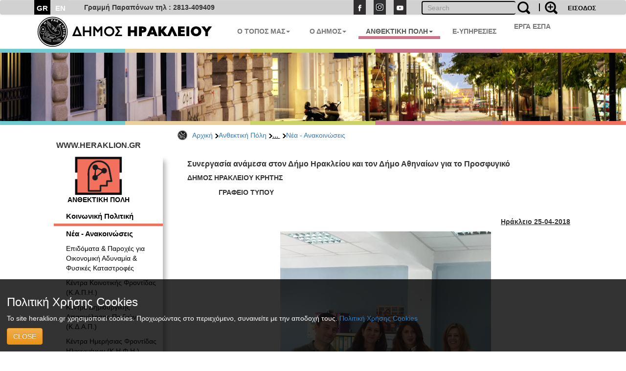

--- FILE ---
content_type: text/html; charset=UTF-8
request_url: https://www.heraklion.gr/ac/resilient/social-news/koinpol26418a.html
body_size: 8483
content:
<!DOCTYPE html>
<html lang="el">
  <head>
    <meta charset="utf-8">
    <meta http-equiv="X-UA-Compatible" content="IE=edge">
    <meta name="viewport" content="width=device-width, initial-scale=1">
    <title>Συνεργασία ανάμεσα στον Δήμο Ηρακλείου και τον Δήμο Αθηναίων για το Προσφυγικό | Νέα - Ανακοινώσεις | Ανθεκτική Πόλη | Δήμος Ηρακλείου</title>
    <meta name="keywords" content="Συνεργασία ανάμεσα στον Δήμο Ηρακλείου και τον Δήμο Αθηναίων για το Προσφυγικό , Νέα - Ανακοινώσεις , Ανθεκτική Πόλη , ,,, Δήμος Ηρακλείου, Ηράκλειο, Κρήτη, Ηλεκτρονική Διακυβέρνηση, Πολιτισμός, Ανθεκτική Πόλη, Έξυπνη Πόλη" />
    <meta name="description" content="Συνεργασία ανάμεσα στον Δήμο Ηρακλείου και τον Δήμο Αθηναίων για το Προσφυγικό , Νέα - Ανακοινώσεις , Ανθεκτική Πόλη , ,,, Επίσημη διαδικτυακή πύλη Δήμου Ηρακλείου. Νέα, ανακοινώσεις, εκδηλώσεις, ηλεκτρονικές υπηρεσίες, αξιοθέατα, χάρτες, φωτογραφίες " />
    <meta property="og:url" content="https://www.heraklion.gr/ac/resilient/social-news/koinpol26418a.html" />
<meta property="og:type" content="website" />
<meta property="og:title" content="Συνεργασία ανάμεσα στον Δήμο Ηρακλείου και τον Δήμο Αθηναίων για το Προσφυγικό | Νέα - Ανακοινώσεις | Ανθεκτική Πόλη | " />
<meta property="og:description" content="Συνεργασία ανάμεσα στον Δήμο Ηρακλείου και τον Δήμο Αθηναίων για το Προσφυγικό , Νέα - Ανακοινώσεις , Ανθεκτική Πόλη , ,,, Επίσημη διαδικτυακή πύλη Δήμου Ηρακλείου. Νέα, ανακοινώσεις, εκδηλώσεις, ηλεκτρονικές υπηρεσίες, αξιοθέατα, χάρτες, φωτογραφίες " />
<meta property="og:image" content="http://www.heraklion.gr/files/items/6/66971/kentro_syntonismoy.jpg?rnd=1524726239" />
<meta property="og:image:secure_url" content="https://www.heraklion.gr/files/items/6/66971/kentro_syntonismoy.jpg?rnd=1524726239" /> 
<meta property="og:image:type" content="image/jpeg" /> 
<meta property="og:image:width" content="431" /> 
<meta property="og:image:height" content="500" />



      
        <link href="/rss/resilient" rel="alternate" type="application/rss+xml" title="rss" />
        <link rel="stylesheet" href="/templates/basic/css/bootstrap.css?v=2023v1" type="text/css" />
<link rel="stylesheet" href="/templates/basic/css/bootstrap-theme.css?v=2023v1" type="text/css" />
<link rel="stylesheet" href="/js/qtip/jquery.qtip.css?v=2023v1?v=2023v1" type="text/css" />
<link rel="stylesheet" href="/css/jquery-ui.min.css?v=2023v1" type="text/css" />
<link rel="stylesheet" href="/templates/basic/css_old/jquery.lightbox-0.5.css?v=2023v1" type="text/css" />
<link rel="stylesheet" href="/templates/basic/css/css.css?v=2023v1" type="text/css" />
<link rel="stylesheet" href="/templates/basic/css/text.css?v=2023v1" type="text/css" />

	

    <!-- HTML5 shim and Respond.js for IE8 support of HTML5 elements and media queries -->
    <!-- WARNING: Respond.js doesn't work if you view the page via file:// -->
    <!--[if lt IE 9]>
      <script src="https://oss.maxcdn.com/html5shiv/3.7.3/html5shiv.min.js"></script>
      <script src="https://oss.maxcdn.com/respond/1.4.2/respond.min.js"></script>
    <![endif]-->
    </head>
    <body>
<!--        <span class="visible-xs">--XS--</span>
            <span class="visible-sm">--SM--</span>
            <span class="visible-md">--MD--</span>
            <span class="visible-lg">--LG--</span>-->
        <div class="navbar topnav navbar-default">
  <div class="container">
<!--    <div class="navbar-header">
      <button type="button" class="navbar-toggle" data-toggle="collapse" data-target=".navbar-collapse">
        <span class="icon-bar"></span>
        <span class="icon-bar"></span>
        <span class="icon-bar"></span>
      </button>
    </div>-->
    <!--<div class="collapse navbar-collapse">-->
  <div>
      <ul class="nav navbar-nav langsUlTop">
          <li class="langID actives"><a href="/ac/resilient/social-news/koinpol26418a.html" >GR</a></li>
<li class="langID"><a  href="/ac/en/resilient/social-news/koinpol26418a.html" title="english">EN</a></li>

        <!--<li class="langID actives" ><a href="#">GR</a></li>-->
        <!--<li class="langID" ><a href="#">EN</a></li>-->
      </ul>
	<span class="parapona" style="line-height:2em; vertical-align: -webkit-baseline-middle; padding-left:2em; font-weight:600;">Γραμμή Παραπόνων τηλ : 2813-409409</span>
    <ul class="nav navbar-nav navbar-right toolUlTop">
        <li  style="display:none"><a class="signlink" target="_blank" href=""></a></li>
        <!--<li><a class="loginlink" href="/login.html">ΕΙΣΟΔΟΣ</a></li>-->
        <form action="https://www.heraklion.gr/ac/resilient/social-news/koinpol26418a.html" method="post" >
            <input type="hidden" name="username" />
            <button type="submit" value="ΕΙΣΟΔΟΣ" id="login-submit" 
                    style="padding-top: 8px;border: none;background-color: transparent;color: #000!important;font-size: 13px;font-weight: bold;">ΕΙΣΟΔΟΣ</button>
        </form>
        
    </ul> 
    <ul class="nav navbar-nav navbar-right srqXsFrm">
        <li>
            <form name="search-form" action="/search.html" method="get"  role="search" class="navbar-form navbar-left searchClr">
                <div class="input-search-container">
                    <input type="text" title="" name="q" value="" class="text form-control"  placeholder="Search"  id="search-text" />
                    <button value="" type="submit" id="search-submit" class="over-input" style="border: 0; background: transparent"><img src="/img/search2.png" alt="search" title="search" /></button>
                    <label for="search-text">&nbsp;</label>
                    <a href="/adv-search.html" class="advsrch" title="adv search"><img src="/img/search2plus.png" alt="adv search" title="adv search" /></a>
                </div>
            </form>
        </li>
    </ul>  
    <ul class="nav navbar-nav navbar-right topUL smnoshow">
        <li><a target="_blank" href="http://www.facebook.com/heraklion.gr"><img src="/img/fb.png" alt="Facebook" title="Facebook" /></a></li>
        <li><a target="_blank" href="https://www.instagram.com/municipalityofheraklion/"><img src="/img/instagram.png" alt="Instagram" title="Instagram" /></a></li>
        <li><a target="_blank" href="http://www.youtube.com/user/cityofheraklion"><img src="/img/yt.png" alt="Youtube" title="Youtube" /></a></li>
    </ul>
    </div>
  </div>
</div>







          <div class="container">
<nav role="navigation" class="navbar navbar-default noborder nobottom noback noshadow">
        <!-- Brand and toggle get grouped for better mobile display -->
        <div class="navbar-header cityLogoCont">
            <button type="button" data-target="#navbarCollapse" data-toggle="collapse" class="navbar-toggle">
                <span class="sr-only">Toggle navigation</span>
                <span class="icon-bar"></span>
                <span class="icon-bar"></span>
                <span class="icon-bar"></span>
            </button>
            <a href="/" title="home" class="cityLogo" ><img src="/img/dimos.svg" alt="logo image" class = "img-responsive" title="logo image" /></a>  
        </div>
        <!-- Collection of nav links, forms, and other content for toggling -->
        <div id="navbarCollapse" class="collapse navbar-collapse mainSecBar">
            <ul class="nav navbar-nav">
                
                <li class="border_1 dropdown"><a data-toggle="dropdown" class="dropdown-toggle" href="ac/ourplace" title="Ο Τόπος μας">Ο ΤΟΠΟΣ ΜΑΣ<strong class="caret"></strong></a>
                    <ul role="menu" class="dropdown-menu sectionsList customSection1">
                        
                        <li><a href="/ac/ourplace/general-info">Ο ΤΟΠΟΣ ΜΑΣ</a></li>
                        
                        <li><a href="/ac/ourplace/new-alikarnasos">Η ΝΕΑ ΑΛΙΚΑΡΝΑΣΣΟΣ</a></li>
                        
                        <li><a href="/ac/ourplace/gorgolaini">ΤΟ ΓΟΡΓΟΛΑΙΝΗ</a></li>
                        
                        <li><a href="/ac/ourplace/temenos">ΤΟ ΤΕΜΕΝΟΣ</a></li>
                        
                        <li><a href="/ac/ourplace/paliani">Η ΠΑΛΙΑΝΗ</a></li>
                        
                        <li><a href="/ac/ourplace/general-statements">ΑΝΑΚΟΙΝΩΣΕΙΣ</a></li>
                        
                        <li><a href="/ac/ourplace/web-mobile-apps-for-heraklion">ΤΟ ΗΡΑΚΛΕΙΟ ΣΤΟ ΔΙΑΔΙΚΤΥΟ</a></li>
                        
                        <li><a href="/ac/ourplace/maps">ΧΑΡΤΕΣ</a></li>
                        
                        <li><a href="/ac/ourplace/photos-videos">ΦΩΤΟΓΡΑΦΙΕΣ &AMP; ΒΙΝΤΕΟ</a></li>
                        
                    </ul>
                </li>
                
                <li class="border_2 dropdown"><a data-toggle="dropdown" class="dropdown-toggle" href="ac/municipality" title="Ο Δήμος">Ο ΔΗΜΟΣ<strong class="caret"></strong></a>
                    <ul role="menu" class="dropdown-menu sectionsList customSection2">
                        
                        <li><a href="/ac/municipality/general-info">Ο ΔΗΜΟΣ</a></li>
                        
                        <li><a href="/ac/municipality/history-of-municipality">ΙΣΤΟΡΙΚΟ</a></li>
                        
                        <li><a href="/ac/municipality/mayor">ΔΗΜΑΡΧΟΣ</a></li>
                        
                        <li><a href="/ac/municipality/municipality-press-releases">ΔΕΛΤΙΑ ΤΥΠΟΥ</a></li>
                        
                        <li><a href="/ac/municipality/auction">ΔΙΑΚΗΡΥΞΕΙΣ - ΔΗΜΟΠΡΑΣΙΕΣ</a></li>
                        
                        <li><a href="/ac/municipality/administration">ΔΙΟΙΚΗΣΗ</a></li>
                        
                        <li><a href="/ac/municipality/organization">ΥΠΗΡΕΣΙΕΣ &AMP; ΦΟΡΕΙΣ</a></li>
                        
                        <li><a href="/ac/municipality/parataxeis">ΔΗΜΟΤΙΚΕΣ ΠΑΡΑΤΑΞΕΙΣ</a></li>
                        
                        <li><a href="/ac/municipality/competition">ΠΡΟΣΛΗΨΕΙΣ</a></li>
                        
                        <li><a href="/ac/municipality/deliberation">ΔΗΜΟΣΙΕΣ ΔΙΑΒΟΥΛΕΥΣΕΙΣ</a></li>
                        
                        <li><a href="/ac/municipality/svak">ΣΒΑΚ - ΒΙΩΣΙΜΗ ΑΣΤΙΚΗ ΚΙΝΗΤΙΚΟΤΗΤΑ</a></li>
                        
                        <li><a href="/ac/municipality/svaa">ΣΒΑΑ - ΒΙΩΣΙΜΗ ΑΣΤΙΚΗ ΑΝΑΠΤΥΞΗ</a></li>
                        
                        <li><a href="/ac/municipality/international-attendances">ΔΙΚΤΥΑ ΠΟΛΕΩΝ</a></li>
                        
                        <li><a href="/ac/municipality/ergaespa">ΕΡΓΑ ΕΣΠΑ</a></li>
                        
                        <li><a href="/ac/municipality/municipality-programs">ΕΥΡΩΠΑΙΚΑ ΠΡΟΓΡΑΜΜΑΤΑ</a></li>
                        
                        <li><a href="/ac/municipality/oikonomika-stoixeia">ΟΙΚΟΝΟΜΙΚΑ ΣΤΟΙΧΕΙΑ</a></li>
                        
                        <li><a href="/ac/municipality/nomothesia">ΝΟΜΟΘΕΣΙΑ - ΚΑΝΟΝΙΣΜΟΙ</a></li>
                        
                        <li><a href="/ac/municipality/gdpr">ΠΡΟΣΤΑΣΙΑ ΠΡΟΣΩΠΙΚΩΝ ΔΕΔΟΜΕΝΩΝ</a></li>
                        
                        <li><a href="/ac/municipality/certifications">ΠΙΣΤΟΠΟΙΗΣΕΙΣ - ΠΡΟΤΥΠΑ</a></li>
                        
                        <li><a href="/ac/municipality/epitroph-tourismou">ΕΠΙΤΡΟΠΗ ΤΟΥΡΙΣΜΟΥ &AMP; ΕΠΙΧΕΙΡΗΜΑΤΙΚΟΤΗΤΑΣ</a></li>
                        
                        <li><a href="/ac/municipality/epitroph-isotitas">ΕΠΙΤΡΟΠΗ ΙΣΟΤΗΤΑΣ</a></li>
                        
                        <li><a href="/ac/municipality/epitroph-ygeias">ΕΠΙΤΡΟΠΗ ΥΓΕΙΑΣ</a></li>
                        
                        <li><a href="/ac/municipality/elections">ΕΚΛΟΓΕΣ</a></li>
                        
                        <li><a href="/ac/municipality/recycling">ΚΑΘΑΡΙΟΤΗΤΑ &AMP; ΑΝΑΚΥΚΛΩΣΗ</a></li>
                        
                        <li><a href="/ac/municipality/animals">ΠΡΟΣΤΑΣΙΑ ΑΔΕΣΠΟΤΩΝ</a></li>
                        
                    </ul>
                </li>
                
                <li class="border_4 active dropdown"><a data-toggle="dropdown" class="dropdown-toggle" href="ac/resilient" title="Ανθεκτική Πόλη">ΑΝΘΕΚΤΙΚΗ ΠΟΛΗ<strong class="caret"></strong></a>
                    <ul role="menu" class="dropdown-menu sectionsList customSection4">
                        
                        <li><a href="/ac/resilient/civil-protection">ΠΟΛΙΤΙΚΗ ΠΡΟΣΤΑΣΙΑ</a></li>
                        
                        <li><a href="/ac/resilient/social">ΚΟΙΝΩΝΙΚΗ ΠΟΛΙΤΙΚΗ</a></li>
                        
                        <li><a href="/ac/resilient/learning-city">Η ΠΟΛΗ ΠΟΥ ΜΑΘΑΙΝΕΙ</a></li>
                        
                    </ul>
                </li>
                
              <li class="border_3 dropdown"><a href="https://eservices.heraklion.gr" title="e-Υπηρεσίες">E-ΥΠΗΡΕΣΙΕΣ</strong></a></li><li class="border_6 dropdown"><a href="/municipality/ergaespa" title="ΕΡΓΑ ΕΣΠΑ">ΕΡΓΑ ΕΣΠΑ</strong></a></li>	 
            </ul>
            
        </div>
    </nav>

</div>




        <div class="container fullw">
    <div class="row cline">
        <div class="col-sm-12 col-md-12 col-lg-12">
            <!--<img class="img-responsive" src="/img/colorLine.png" alt="color line"/>-->
        </div>
    </div>
</div>

          <div class="container fullw  hidden-print">
    <div class="no-padding col-lg-12  col-md-12 col-sm-12 col-xs-12" >
                    <img class="img-responsive imageClip " src="/img/in_banners/4.png" alt="inner image">

    </div>
</div>

        <div class="container fullw">
    <div class="row cline">
        <div class="col-sm-12 col-md-12 col-lg-12">
            <!--<img class="img-responsive" src="/img/colorLine.png" alt="color line"/>-->
        </div>
    </div>
</div>

        
       <div class="container ">
           <div class="row ">
             <!--  -->
               <div class="col-xs-12 col-md-offset-3 col-md-9">
                   <ul id="breadcrumb"><a href="https://www.heraklion.gr/ac/" title="Αρχική">Αρχική</a><img class="brdClass" src="/img/blackarrow_s.png" alt="blk ar"/><a href="https://www.heraklion.gr/ac/resilient" title="Ανθεκτική Πόλη">Ανθεκτική Πόλη</a><img class="brdClass" src="/img/blackarrow_s.png" alt="blk ar"/><span>... <img class="brdClass" src="/img/blackarrow_s.png" alt="blk ar"/></span><a href="https://www.heraklion.gr/ac/resilient/social-news" title="Νέα - Ανακοινώσεις">Νέα - Ανακοινώσεις</a></ul>

               </div> 
           </div>
           <div class="row ">
               <div class="col-xs-12 col-md-3 hidden-print" id="wrapper">
                   
                    <a href="#menu-toggle" class="smallmenu btn btn4 btn-lg"  id="menu-toggle">
                        <span class="glyphicon glWhite glyphicon-menu-hamburger"></span> 
                    </a>
                   
                    <div id="sidebar-wrapper">
                        <a href="#menu-toggle-close" class="smallmenu btn btn-lg"  id="menu-toggle-close">
                            <span class="glyphicon glyphicon-remove"></span>
                        </a>   
                        <div id="inSiteUrl">WWW.HERAKLION.GR</div>
				
                        <div id="sec_menu">
                        
			<div id="sec_menu_img"><a href="/resilient" title="resilient"><img src="/img/resilient.png" alt="section img" /><h4>ΑΝΘΕΚΤΙΚΗ ΠΟΛΗ</h4></a></div><ul class="cats resilientMain ">
<li class="level1 first-cat  first-parent resilientSec "><a  href="/ac/resilient/social" title="Κοινωνική Πολιτική">Κοινωνική Πολιτική</a></li>
<li class="level1 first-cat  first-parent activ no-bottom-border"><a  href="/ac/resilient/social-news" title="Νέα - Ανακοινώσεις">Νέα - Ανακοινώσεις</a></li>
<li class="level1   "><a  href="/ac/resilient/epidomatikh-politikh" title="Επιδόματα & Παροχές για Οικονομική Αδυναμία & Φυσικές Καταστροφές">Επιδόματα & Παροχές για Οικονομική Αδυναμία & Φυσικές Καταστροφές</a></li>
<li class="level1   "><a  href="/ac/resilient/koifaph" title="Κέντρα Κοινοτικής Φροντίδας (Κ.Α.Π.Η.)">Κέντρα Κοινοτικής Φροντίδας (Κ.Α.Π.Η.)</a></li>
<li class="level1   "><a  href="/ac/resilient/kdap" title="Κέντρα Δημιουργικής Απασχόλησης Παιδιών (Κ.Δ.Α.Π.)">Κέντρα Δημιουργικής Απασχόλησης Παιδιών (Κ.Δ.Α.Π.)</a></li>
<li class="level1   "><a  href="/ac/resilient/khfh" title="Κέντρα Ημερήσιας Φροντίδας Ηλικιωμένων (Κ.Η.Φ.Η.)">Κέντρα Ημερήσιας Φροντίδας Ηλικιωμένων (Κ.Η.Φ.Η.)</a></li>
<li class="level1   "><a  href="/ac/resilient/kdapamea" title="Κ.Δ.Α.Π.Α.μεΑ.">Κ.Δ.Α.Π.Α.μεΑ.</a></li>
<li class="level1   "><a  href="/ac/resilient/adeiodothsh-vrefonhpiakwn-stathmwn" title="Αδειοδότηση & Έλεγχος Βρεφονηπιακών Σταθμών">Αδειοδότηση & Έλεγχος Βρεφονηπιακών Σταθμών</a></li>
<li class="level1   "><a  href="/ac/resilient/iatreio" title="Δημοτικό Ιατρείο">Δημοτικό Ιατρείο</a></li>
<li class="level1   "><a  href="/ac/resilient/xenwnas" title="Ξενώνας Φιλοξενίας Γυναικών">Ξενώνας Φιλοξενίας Γυναικών</a></li>
<li class="level1   "><a  href="/ac/resilient/kentro-koinothtas" title="Κέντρο Κοινότητας">Κέντρο Κοινότητας</a></li>
<li class="level1   "><a  href="/ac/resilient/koinwniko-farmakeio" title="Κοινωνικό Φαρμακείο">Κοινωνικό Φαρμακείο</a></li>
<li class="level1   "><a  href="/ac/resilient/koinoniko-pantopoleio" title="Κοινωνικό Παντοπωλείο">Κοινωνικό Παντοπωλείο</a></li>
<li class="level1   "><a  href="/ac/resilient/isotita" title="Ισότητα των Φύλων">Ισότητα των Φύλων</a></li>
<li class="level1   "><a  href="/ac/resilient/health" title="Υγεία">Υγεία</a></li>
<li class="level1   "><a  href="/ac/resilient/defibrillators" title="Αυτόματοι Απινιδωτές">Αυτόματοι Απινιδωτές</a></li>
</ul>
<div id="sec_menu_img" class="secMenBot"><a href="/ourplace" title="Ο Τόπος μας"><img src="/img/ourplace.png" alt="section img" /><h4>Ο ΤΟΠΟΣ ΜΑΣ</h4></a></div><div id="sec_menu_img" class="secMenBot"><a href="/municipality" title="Ο Δήμος"><img src="/img/municipality.png" alt="section img" /><h4>Ο ΔΗΜΟΣ</h4></a></div><div id="sec_menu_img" class="secMenBot"><a href="/culture" title="Πολιτισμός"><img src="/img/culture.png" alt="section img" /><h4>ΠΟΛΙΤΙΣΜΟΣ</h4></a></div><div class="seperator" style="margin-bottom"></div>
                        </div>
                       
                        <a href="#menu-toggle-close2" class="smallmenu btn btn-lg"  id="menu-toggle-close2">
                            <span class="glyphicon glyphicon-remove"></span>
                        </a>   
                   </div>
                </div>
                
                <div class="col-xs-12 col-md-9"> 
 
                   
                    <div class="boxx item">
<h3>Συνεργασία ανάμεσα στον Δήμο Ηρακλείου και τον Δήμο Αθηναίων για το Προσφυγικό</h3>
<div class="in">
<div class="descr"><p><strong>ΔΗΜΟΣ ΗΡΑΚΛΕΙΟΥ ΚΡΗΤΗΣ</strong><strong></strong></p>
<p><strong>                ΓΡΑΦΕΙΟ ΤΥΠΟΥ</strong> </p>
<p><strong>        
</strong></p>
<p align="right"><strong>            </strong><strong><span style="text-decoration: underline;">Ηράκλειο 25-04-2018</span></strong>       </p>
<p align="center"><strong> <img alt="Κέντρο Συντονισμού" title="Κέντρο Συντονισμού" src="/files/items/6/66971/kentro_syntonismoy.jpg" /></strong></p>
<p style="text-align: justify;">Με αφορμή το Μνημόνιο Συνεργασίας μεταξύ του <strong>Δήμου Ηρακλείου</strong> και του Δήμου Αθηναίων
για το προσφυγικό ζήτημα, <strong>η Αντιδήμαρχος
Κοινωνικής Πολιτικής Μαρία Καναβάκη </strong>συμμετείχε  την Τρίτη 24 Απριλίου σε συνάντηση που
πραγματοποιήθηκε στο <strong>Κέντρο Συντονισμού για
θέματα Μεταναστών και Προσφύγων του Δήμου Αθηναίων. </strong>Στη συνάντηση
συμμετείχαν επίσης η κ. <strong>Δήμητρα Καμπέλη
από την Αναπτυξιακή Ηρακλείου </strong>καθώς τα στελέχη του Κέντρου  <strong>Γιώργος Σαρελάκος
και Διονυσία Λαμπίρη.<br />
</strong>Σκοπός της συνεργασίας των Δήμων είναι, να υλοποιηθούν συντονισμένες <br />
δράσεις και παρεμβάσεις σε τοπικό και εθνικό επίπεδο και να υπάρξει ένας <br />
στρατηγικός συντονισμός στην ανάπτυξη πολιτικών κοινωνικής ένταξης
των προσφύγων και των μεταναστών στη ζωή των πόλεων.<strong></strong></p>
<p style="text-align: justify;">Επίσης η ανταλλαγή τεχνογνωσίας και καλών
πρακτικών σε θέματα ένταξης και στο σχεδιασμό πιλοτικών δράσεων βάσει των
στρατηγικών προτεραιοτήτων κάθε Δήμου.</p>
<p style="text-align: justify;">Κατά τη διάρκεια της σύσκεψης, η κ. Καναβάκη μαζί
με την κ. Καμπέλη παρουσίασαν την πορεία του Προγράμματος  που
υλοποιείται στην Κρήτη, σε συνεργασία με την Ύπατη Αρμοστεία του ΟΗΕ
, τονίζοντας τις προσπάθειες που έχουν γίνει σε επίπεδο Τοπικής  Αυτοδιοίκησης
και τα καλά , έως σήμερα,  αποτελέσματα.</p>
<p style="text-align: justify;">Παράλληλα, έθεσαν το θέμα της στήριξης των Δήμων
από τον εθνικό μηχανισμό για την κοινωνική ένταξη μεταναστών και προσφύγων
και για τις περιπτώσεις διαχείρισης κρίσεων και έκτακτων περιπτώσεων.</p></div>
</div>
<!-- END .descr -->
</div>
<!-- END .box -->

                			
                </div>           
           </div>
        </div>
        <div class="container fullw">
    <div class="row cline">
        <div class="col-sm-12 col-md-12 col-lg-12">
            <!--<img class="img-responsive" src="/img/colorLine.png" alt="color line"/>-->
        </div>
    </div>
</div>

        <div id="arar"><a href="#" id="scrollup">Scroll</a></div>
<div class="container fullw footfull  hidden-print">
    <div class="row foot setWidth">
        <div class="col-sm-12 col-md-12 col-lg-12 ">
            <div class="row">
                <div class="col-sm-12 col-md-12 col-lg-12 foot_1st_line">
                    <a href="" title="home" class="cityLogo botLogo" ><img src="/img/dimos.svg" alt="logo image" class = "img-responsive" title="logo image" /></a>  
                     <ul class="foot_soc hidden-print">
                        <li><a target="_blank" href="http://www.facebook.com/heraklion.gr"><img src="/img/fb.png"  class = "img-responsive" alt="Facebook" title="Facebook" /></a></li>
                        <li><a target="_blank" href="https://www.instagram.com/municipalityofheraklion/"><img src="/img/instagram.png"  class = "img-responsive" alt="instagram" title="instagram" /></a></li>
                        <li><a target="_blank" href="http://www.youtube.com/user/cityofheraklion"><img src="/img/yt.png"  class = "img-responsive" alt="Youtube" title="Youtube" /></a></li>
                    </ul>
                </div>
            </div>
             <div class="row">
                 <div class="col-xs-4 col-sm-3 col-md-4 col-lg-4 adrFoot">
                     <ul>
<p> </p>
<li>Αγίου Τίτου 1,</li>
<li>Τ.Κ. 71202, Ηράκλειο</li>
<li>Τηλ.: 2813-409000</li> <li>
<li>email:<a href="mailto:info@heraklion.gr">info@heraklion.gr</a></li>
</ul>
                 </div>
                 <div class="col-xs-8 col-sm-5 col-md-4 col-lg-4 sitemapFoot">
                      <h4>Χάρτης Ιστοχώρου</h4>
                    <ul class="footleft">
                        <li><a href="/press/municipality-press-releases" title="Δελτία Τύπου">Δελτία Τύπου</a></li>
                        <li><a href="/press/general-statements" title="Ανακοινώσεις">Ανακοινώσεις</a></li>
                        <li><a href="/press/auction" title="Διαγωνισμοί">Διαγωνισμοί</a></li>
                        <li><a href="/press/competition" title="Προσλήψεις">Προσλήψεις</a></li>
                        <li><a href="/press/deliberation" title="Διαβουλεύσεις">Διαβουλεύσεις</a></li>
                        <li><a href="/agenda" title="Εκδηλώσεις">Εκδηλώσεις</a></li>
                        <li><a href="/municipality" title="Ο Δήμος">Ο Δήμος</a></li>
                        <li><a href="/municipality/services/municipalservices.html" title="Υπηρεσίες">Υπηρεσίες</a></li>
                    </ul>
                    <ul class="footright">
                        <li><a href="/citizen/kep" title="Κ.Ε.Π.">Κ.Ε.Π.</a></li>
                        <li><a href="/citizen/contacts" title="Τηλέφωνα">Τηλέφωνα</a></li>
                        <li><a href="https://eservices.heraklion.gr/" title="e-Υπηρεσίες">e-Υπηρεσίες</a></li>
                        <li><a href="https://eservices.heraklion.gr/" title="e-Αιτήματα">e-Αιτήματα</a></li>
                        <li><a href="/ourplace/heraklion-town/heraklion.html" title="Η Πόλη">Η Πόλη</a></li>
                        <li><a href="/ourplace/history/history.html" title="Ιστορία">Ιστορία</a></li>
                        <li><a target="_blank" href="/ourplace/knossos/knossos.html" title="Κνωσός">Κνωσός</a></li>
                        <li><a href="/ourplace/museums/museums.html" title="Μουσεία">Μουσεία</a></li>
                    </ul>
                 </div>
                 <div class="col-xs-6 col-sm-2 col-md-2 col-lg-2 hidden-print">
                    <div class="clearfix content-heading andr-apple">
                        <a href="/e-services/web-mobile-apps/web-mobile-apps.html" title="mobile apps">
                            <img class="" src="/img/gplay.png" alt="phone"/>
                        </a>
                        <a href="https://play.google.com/store/apps/details?id=gr.noveltech.mitos.heraklion" target="_blank" title="mobile apps">
                            <img class="" src="/img/g_code.png" alt="phone"/>
                        </a>
                    </div>
                 </div>
                 <div class="col-xs-6 col-sm-2 col-md-2 col-lg-2 hidden-print">
                    <div class="clearfix content-heading andr-apple">
                        <a href="/e-services/web-mobile-apps/web-mobile-apps.html" title="mobile apps">
                            <img class="" src="/img/g_apple.png" alt="phone"/>
                        </a>
                        <a href="https://itunes.apple.com/us/app/demotes-erakleiou/id1142945582?l=el&ls=1&mt=8"  target="_blank" title="mobile apps">
                            <img class="" src="/img/g_apple_code.png" alt="phone"/></a>
                    </div>
                 </div>
             </div>
            <div class="row">
                <div class="col-xs-6 hidden-xs col-sm-2 col-md-2 col-lg-2 wag hidden-print ">
                        <img class="img-responsive" src="/img/wcag2AA-blue.png" alt="wcag2AA blue"/><!-- <span class="btn btn-primary btn-xs removecookie">Remove cookie</span>-->
                </div>
                <div class="col-xs-5 col-sm-8 col-md-5 col-lg-5 mobile_news hidden-print">
                    <ul class="nav navbar-nav navbar-right botLinks">
                        <li><a href="/contact.html">Επικοινωνία</a></li>
                        <li><a href="/static/terms-of-use.html">Όροι Χρήσης</a></li>
                        <li><a href="/static/dilosi-prosvasimotitas.html">Δήλωση Προσβασιμότητας</a></li>
                        <li><a href="/sitemap.html">Πλοήγηση</a></li>
                        <li><a href="/static/FAQs.html" title="Συχνές Ερωτήσεις (F.A.Qs)">FAQs</a></li>
                        <li><a href="/rss/resilient">RSS</a></li>
                    </ul>
                </div>
                <div class="col-xs-5 col-sm-7 col-md-5 col-lg-5 hidden-print">
                    <ul class="nav navbar-nav navbar-right copyright">
                        <li><a href="/">Copyright &copy; 2026</a></li>
                        <li><a href="/about-us.html">Υλοποίηση</a></li>
			<li class="visible-xs mlxs"><img class="img-responsive" src="/img/wcag2AA-blue.png" alt="wcag2AA blue"/></li>

                    </ul>
                </div>
            </div>
        </div>
    </div>
</div> 
<div class="cookiewarning bg-warning">
		<h3>Πολιτική Χρήσης Cookies</h3>
		<p>Το site heraklion.gr χρησιμοποιεί cookies. Προχωρώντας στο περιεχόμενο, συναινείτε με την αποδοχή τους.  <a href="/static/cookies.html">Πολιτική Χρήσης Cookies</a></p>
		<span class="btn btn-warning btn-xl">CLOSE</span>
</div>
<script>(function(d){var s = d.createElement("script");s.setAttribute("data-account", "u9CgYIYKUM");s.setAttribute("src", "https://cdn.userway.org/widget.js");(d.body || d.head).appendChild(s);})(document)</script><noscript>Please ensure Javascript is enabled for purposes of <a href="https://userway.org">website accessibility</a></noscript>
        

        
        <script type="text/javascript" async src="https://platform.twitter.com/widgets.js"></script>
<!--<script src="https://apis.google.com/js/platform.js" async defer></script>
 <script>
      window.___gcfg = {
        lang: 'el'
        
      };
    </script>
  -->

 <div id="fb-root"></div>
<script>(function(d, s, id) {
  var js, fjs = d.getElementsByTagName(s)[0];
  if (d.getElementById(id)) return;
  js = d.createElement(s); js.id = id;
  js.src = "//connect.facebook.net/en_US/sdk.js#xfbml=1&version=v2.10";
  fjs.parentNode.insertBefore(js, fjs);
}(document, 'script', 'facebook-jssdk'));</script>
    

        <div id="autocomplete_choices" class="autocomplete"></div>

        <form name="h" action="">
	<input type="hidden" name="frontpage" id="frontpage" value="" />
        <input type="hidden" name="lang_id" id="lang_id" value="1" />
        </form>
        <script type="text/javascript">
			var gaJsHost = (("https:" == document.location.protocol) ? "https://ssl." : "http://www.");
			document.write(unescape("%3Cscript src='" + gaJsHost + "google-analytics.com/ga.js' type='text/javascript'%3E%3C/script%3E"));
		</script>
		<script type="text/javascript">
			var pageTracker = _gat._getTracker("UA-1063664-3");
			pageTracker._setDomainName("www.heraklion.gr");
			pageTracker._initData();
			pageTracker._trackPageview();
		</script>
        <script src="/templates/basic/js/jquery.min.js?v=2023v1" type="text/javascript"></script>
<script src="/js/jquery.carouFredSel-6.2.1-packed.js?v=2023v1" type="text/javascript"></script>
<script src="/js/bootstrap.min.js?v=2023v1" type="text/javascript"></script>
<script src="/js/qtip/jquery.qtip.min.js?v=2023v1" type="text/javascript"></script>
<script src="/js/popper.min.js?v=2023v1" type="text/javascript"></script>
<script src="/js/jquery-ui.min.js?v=2023v1" type="text/javascript"></script>
<script src="/js/jquery.lightbox.js?v=2023v1" type="text/javascript"></script>
<script src="/js/cookie.js?v=2023v1" type="text/javascript"></script>
<script src="/js/js.js?v=2023v1" type="text/javascript"></script>

	
    </body>
</html>
